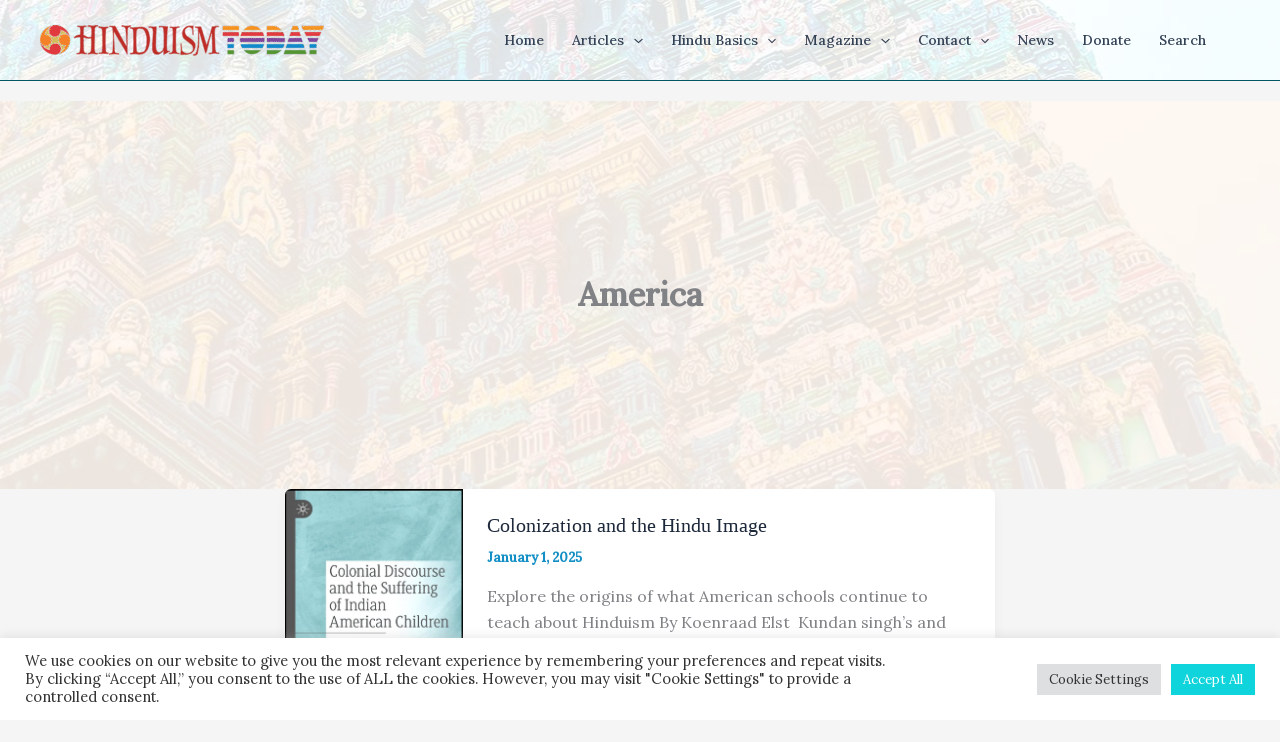

--- FILE ---
content_type: text/html; charset=utf-8
request_url: https://www.google.com/recaptcha/api2/anchor?ar=1&k=6LeswaIpAAAAABYEiA1tXhq49K9Liyqdf36_eu0u&co=aHR0cHM6Ly93d3cuaGluZHVpc210b2RheS5jb206NDQz&hl=en&v=PoyoqOPhxBO7pBk68S4YbpHZ&size=invisible&anchor-ms=20000&execute-ms=30000&cb=5d8arofa1iwo
body_size: 48838
content:
<!DOCTYPE HTML><html dir="ltr" lang="en"><head><meta http-equiv="Content-Type" content="text/html; charset=UTF-8">
<meta http-equiv="X-UA-Compatible" content="IE=edge">
<title>reCAPTCHA</title>
<style type="text/css">
/* cyrillic-ext */
@font-face {
  font-family: 'Roboto';
  font-style: normal;
  font-weight: 400;
  font-stretch: 100%;
  src: url(//fonts.gstatic.com/s/roboto/v48/KFO7CnqEu92Fr1ME7kSn66aGLdTylUAMa3GUBHMdazTgWw.woff2) format('woff2');
  unicode-range: U+0460-052F, U+1C80-1C8A, U+20B4, U+2DE0-2DFF, U+A640-A69F, U+FE2E-FE2F;
}
/* cyrillic */
@font-face {
  font-family: 'Roboto';
  font-style: normal;
  font-weight: 400;
  font-stretch: 100%;
  src: url(//fonts.gstatic.com/s/roboto/v48/KFO7CnqEu92Fr1ME7kSn66aGLdTylUAMa3iUBHMdazTgWw.woff2) format('woff2');
  unicode-range: U+0301, U+0400-045F, U+0490-0491, U+04B0-04B1, U+2116;
}
/* greek-ext */
@font-face {
  font-family: 'Roboto';
  font-style: normal;
  font-weight: 400;
  font-stretch: 100%;
  src: url(//fonts.gstatic.com/s/roboto/v48/KFO7CnqEu92Fr1ME7kSn66aGLdTylUAMa3CUBHMdazTgWw.woff2) format('woff2');
  unicode-range: U+1F00-1FFF;
}
/* greek */
@font-face {
  font-family: 'Roboto';
  font-style: normal;
  font-weight: 400;
  font-stretch: 100%;
  src: url(//fonts.gstatic.com/s/roboto/v48/KFO7CnqEu92Fr1ME7kSn66aGLdTylUAMa3-UBHMdazTgWw.woff2) format('woff2');
  unicode-range: U+0370-0377, U+037A-037F, U+0384-038A, U+038C, U+038E-03A1, U+03A3-03FF;
}
/* math */
@font-face {
  font-family: 'Roboto';
  font-style: normal;
  font-weight: 400;
  font-stretch: 100%;
  src: url(//fonts.gstatic.com/s/roboto/v48/KFO7CnqEu92Fr1ME7kSn66aGLdTylUAMawCUBHMdazTgWw.woff2) format('woff2');
  unicode-range: U+0302-0303, U+0305, U+0307-0308, U+0310, U+0312, U+0315, U+031A, U+0326-0327, U+032C, U+032F-0330, U+0332-0333, U+0338, U+033A, U+0346, U+034D, U+0391-03A1, U+03A3-03A9, U+03B1-03C9, U+03D1, U+03D5-03D6, U+03F0-03F1, U+03F4-03F5, U+2016-2017, U+2034-2038, U+203C, U+2040, U+2043, U+2047, U+2050, U+2057, U+205F, U+2070-2071, U+2074-208E, U+2090-209C, U+20D0-20DC, U+20E1, U+20E5-20EF, U+2100-2112, U+2114-2115, U+2117-2121, U+2123-214F, U+2190, U+2192, U+2194-21AE, U+21B0-21E5, U+21F1-21F2, U+21F4-2211, U+2213-2214, U+2216-22FF, U+2308-230B, U+2310, U+2319, U+231C-2321, U+2336-237A, U+237C, U+2395, U+239B-23B7, U+23D0, U+23DC-23E1, U+2474-2475, U+25AF, U+25B3, U+25B7, U+25BD, U+25C1, U+25CA, U+25CC, U+25FB, U+266D-266F, U+27C0-27FF, U+2900-2AFF, U+2B0E-2B11, U+2B30-2B4C, U+2BFE, U+3030, U+FF5B, U+FF5D, U+1D400-1D7FF, U+1EE00-1EEFF;
}
/* symbols */
@font-face {
  font-family: 'Roboto';
  font-style: normal;
  font-weight: 400;
  font-stretch: 100%;
  src: url(//fonts.gstatic.com/s/roboto/v48/KFO7CnqEu92Fr1ME7kSn66aGLdTylUAMaxKUBHMdazTgWw.woff2) format('woff2');
  unicode-range: U+0001-000C, U+000E-001F, U+007F-009F, U+20DD-20E0, U+20E2-20E4, U+2150-218F, U+2190, U+2192, U+2194-2199, U+21AF, U+21E6-21F0, U+21F3, U+2218-2219, U+2299, U+22C4-22C6, U+2300-243F, U+2440-244A, U+2460-24FF, U+25A0-27BF, U+2800-28FF, U+2921-2922, U+2981, U+29BF, U+29EB, U+2B00-2BFF, U+4DC0-4DFF, U+FFF9-FFFB, U+10140-1018E, U+10190-1019C, U+101A0, U+101D0-101FD, U+102E0-102FB, U+10E60-10E7E, U+1D2C0-1D2D3, U+1D2E0-1D37F, U+1F000-1F0FF, U+1F100-1F1AD, U+1F1E6-1F1FF, U+1F30D-1F30F, U+1F315, U+1F31C, U+1F31E, U+1F320-1F32C, U+1F336, U+1F378, U+1F37D, U+1F382, U+1F393-1F39F, U+1F3A7-1F3A8, U+1F3AC-1F3AF, U+1F3C2, U+1F3C4-1F3C6, U+1F3CA-1F3CE, U+1F3D4-1F3E0, U+1F3ED, U+1F3F1-1F3F3, U+1F3F5-1F3F7, U+1F408, U+1F415, U+1F41F, U+1F426, U+1F43F, U+1F441-1F442, U+1F444, U+1F446-1F449, U+1F44C-1F44E, U+1F453, U+1F46A, U+1F47D, U+1F4A3, U+1F4B0, U+1F4B3, U+1F4B9, U+1F4BB, U+1F4BF, U+1F4C8-1F4CB, U+1F4D6, U+1F4DA, U+1F4DF, U+1F4E3-1F4E6, U+1F4EA-1F4ED, U+1F4F7, U+1F4F9-1F4FB, U+1F4FD-1F4FE, U+1F503, U+1F507-1F50B, U+1F50D, U+1F512-1F513, U+1F53E-1F54A, U+1F54F-1F5FA, U+1F610, U+1F650-1F67F, U+1F687, U+1F68D, U+1F691, U+1F694, U+1F698, U+1F6AD, U+1F6B2, U+1F6B9-1F6BA, U+1F6BC, U+1F6C6-1F6CF, U+1F6D3-1F6D7, U+1F6E0-1F6EA, U+1F6F0-1F6F3, U+1F6F7-1F6FC, U+1F700-1F7FF, U+1F800-1F80B, U+1F810-1F847, U+1F850-1F859, U+1F860-1F887, U+1F890-1F8AD, U+1F8B0-1F8BB, U+1F8C0-1F8C1, U+1F900-1F90B, U+1F93B, U+1F946, U+1F984, U+1F996, U+1F9E9, U+1FA00-1FA6F, U+1FA70-1FA7C, U+1FA80-1FA89, U+1FA8F-1FAC6, U+1FACE-1FADC, U+1FADF-1FAE9, U+1FAF0-1FAF8, U+1FB00-1FBFF;
}
/* vietnamese */
@font-face {
  font-family: 'Roboto';
  font-style: normal;
  font-weight: 400;
  font-stretch: 100%;
  src: url(//fonts.gstatic.com/s/roboto/v48/KFO7CnqEu92Fr1ME7kSn66aGLdTylUAMa3OUBHMdazTgWw.woff2) format('woff2');
  unicode-range: U+0102-0103, U+0110-0111, U+0128-0129, U+0168-0169, U+01A0-01A1, U+01AF-01B0, U+0300-0301, U+0303-0304, U+0308-0309, U+0323, U+0329, U+1EA0-1EF9, U+20AB;
}
/* latin-ext */
@font-face {
  font-family: 'Roboto';
  font-style: normal;
  font-weight: 400;
  font-stretch: 100%;
  src: url(//fonts.gstatic.com/s/roboto/v48/KFO7CnqEu92Fr1ME7kSn66aGLdTylUAMa3KUBHMdazTgWw.woff2) format('woff2');
  unicode-range: U+0100-02BA, U+02BD-02C5, U+02C7-02CC, U+02CE-02D7, U+02DD-02FF, U+0304, U+0308, U+0329, U+1D00-1DBF, U+1E00-1E9F, U+1EF2-1EFF, U+2020, U+20A0-20AB, U+20AD-20C0, U+2113, U+2C60-2C7F, U+A720-A7FF;
}
/* latin */
@font-face {
  font-family: 'Roboto';
  font-style: normal;
  font-weight: 400;
  font-stretch: 100%;
  src: url(//fonts.gstatic.com/s/roboto/v48/KFO7CnqEu92Fr1ME7kSn66aGLdTylUAMa3yUBHMdazQ.woff2) format('woff2');
  unicode-range: U+0000-00FF, U+0131, U+0152-0153, U+02BB-02BC, U+02C6, U+02DA, U+02DC, U+0304, U+0308, U+0329, U+2000-206F, U+20AC, U+2122, U+2191, U+2193, U+2212, U+2215, U+FEFF, U+FFFD;
}
/* cyrillic-ext */
@font-face {
  font-family: 'Roboto';
  font-style: normal;
  font-weight: 500;
  font-stretch: 100%;
  src: url(//fonts.gstatic.com/s/roboto/v48/KFO7CnqEu92Fr1ME7kSn66aGLdTylUAMa3GUBHMdazTgWw.woff2) format('woff2');
  unicode-range: U+0460-052F, U+1C80-1C8A, U+20B4, U+2DE0-2DFF, U+A640-A69F, U+FE2E-FE2F;
}
/* cyrillic */
@font-face {
  font-family: 'Roboto';
  font-style: normal;
  font-weight: 500;
  font-stretch: 100%;
  src: url(//fonts.gstatic.com/s/roboto/v48/KFO7CnqEu92Fr1ME7kSn66aGLdTylUAMa3iUBHMdazTgWw.woff2) format('woff2');
  unicode-range: U+0301, U+0400-045F, U+0490-0491, U+04B0-04B1, U+2116;
}
/* greek-ext */
@font-face {
  font-family: 'Roboto';
  font-style: normal;
  font-weight: 500;
  font-stretch: 100%;
  src: url(//fonts.gstatic.com/s/roboto/v48/KFO7CnqEu92Fr1ME7kSn66aGLdTylUAMa3CUBHMdazTgWw.woff2) format('woff2');
  unicode-range: U+1F00-1FFF;
}
/* greek */
@font-face {
  font-family: 'Roboto';
  font-style: normal;
  font-weight: 500;
  font-stretch: 100%;
  src: url(//fonts.gstatic.com/s/roboto/v48/KFO7CnqEu92Fr1ME7kSn66aGLdTylUAMa3-UBHMdazTgWw.woff2) format('woff2');
  unicode-range: U+0370-0377, U+037A-037F, U+0384-038A, U+038C, U+038E-03A1, U+03A3-03FF;
}
/* math */
@font-face {
  font-family: 'Roboto';
  font-style: normal;
  font-weight: 500;
  font-stretch: 100%;
  src: url(//fonts.gstatic.com/s/roboto/v48/KFO7CnqEu92Fr1ME7kSn66aGLdTylUAMawCUBHMdazTgWw.woff2) format('woff2');
  unicode-range: U+0302-0303, U+0305, U+0307-0308, U+0310, U+0312, U+0315, U+031A, U+0326-0327, U+032C, U+032F-0330, U+0332-0333, U+0338, U+033A, U+0346, U+034D, U+0391-03A1, U+03A3-03A9, U+03B1-03C9, U+03D1, U+03D5-03D6, U+03F0-03F1, U+03F4-03F5, U+2016-2017, U+2034-2038, U+203C, U+2040, U+2043, U+2047, U+2050, U+2057, U+205F, U+2070-2071, U+2074-208E, U+2090-209C, U+20D0-20DC, U+20E1, U+20E5-20EF, U+2100-2112, U+2114-2115, U+2117-2121, U+2123-214F, U+2190, U+2192, U+2194-21AE, U+21B0-21E5, U+21F1-21F2, U+21F4-2211, U+2213-2214, U+2216-22FF, U+2308-230B, U+2310, U+2319, U+231C-2321, U+2336-237A, U+237C, U+2395, U+239B-23B7, U+23D0, U+23DC-23E1, U+2474-2475, U+25AF, U+25B3, U+25B7, U+25BD, U+25C1, U+25CA, U+25CC, U+25FB, U+266D-266F, U+27C0-27FF, U+2900-2AFF, U+2B0E-2B11, U+2B30-2B4C, U+2BFE, U+3030, U+FF5B, U+FF5D, U+1D400-1D7FF, U+1EE00-1EEFF;
}
/* symbols */
@font-face {
  font-family: 'Roboto';
  font-style: normal;
  font-weight: 500;
  font-stretch: 100%;
  src: url(//fonts.gstatic.com/s/roboto/v48/KFO7CnqEu92Fr1ME7kSn66aGLdTylUAMaxKUBHMdazTgWw.woff2) format('woff2');
  unicode-range: U+0001-000C, U+000E-001F, U+007F-009F, U+20DD-20E0, U+20E2-20E4, U+2150-218F, U+2190, U+2192, U+2194-2199, U+21AF, U+21E6-21F0, U+21F3, U+2218-2219, U+2299, U+22C4-22C6, U+2300-243F, U+2440-244A, U+2460-24FF, U+25A0-27BF, U+2800-28FF, U+2921-2922, U+2981, U+29BF, U+29EB, U+2B00-2BFF, U+4DC0-4DFF, U+FFF9-FFFB, U+10140-1018E, U+10190-1019C, U+101A0, U+101D0-101FD, U+102E0-102FB, U+10E60-10E7E, U+1D2C0-1D2D3, U+1D2E0-1D37F, U+1F000-1F0FF, U+1F100-1F1AD, U+1F1E6-1F1FF, U+1F30D-1F30F, U+1F315, U+1F31C, U+1F31E, U+1F320-1F32C, U+1F336, U+1F378, U+1F37D, U+1F382, U+1F393-1F39F, U+1F3A7-1F3A8, U+1F3AC-1F3AF, U+1F3C2, U+1F3C4-1F3C6, U+1F3CA-1F3CE, U+1F3D4-1F3E0, U+1F3ED, U+1F3F1-1F3F3, U+1F3F5-1F3F7, U+1F408, U+1F415, U+1F41F, U+1F426, U+1F43F, U+1F441-1F442, U+1F444, U+1F446-1F449, U+1F44C-1F44E, U+1F453, U+1F46A, U+1F47D, U+1F4A3, U+1F4B0, U+1F4B3, U+1F4B9, U+1F4BB, U+1F4BF, U+1F4C8-1F4CB, U+1F4D6, U+1F4DA, U+1F4DF, U+1F4E3-1F4E6, U+1F4EA-1F4ED, U+1F4F7, U+1F4F9-1F4FB, U+1F4FD-1F4FE, U+1F503, U+1F507-1F50B, U+1F50D, U+1F512-1F513, U+1F53E-1F54A, U+1F54F-1F5FA, U+1F610, U+1F650-1F67F, U+1F687, U+1F68D, U+1F691, U+1F694, U+1F698, U+1F6AD, U+1F6B2, U+1F6B9-1F6BA, U+1F6BC, U+1F6C6-1F6CF, U+1F6D3-1F6D7, U+1F6E0-1F6EA, U+1F6F0-1F6F3, U+1F6F7-1F6FC, U+1F700-1F7FF, U+1F800-1F80B, U+1F810-1F847, U+1F850-1F859, U+1F860-1F887, U+1F890-1F8AD, U+1F8B0-1F8BB, U+1F8C0-1F8C1, U+1F900-1F90B, U+1F93B, U+1F946, U+1F984, U+1F996, U+1F9E9, U+1FA00-1FA6F, U+1FA70-1FA7C, U+1FA80-1FA89, U+1FA8F-1FAC6, U+1FACE-1FADC, U+1FADF-1FAE9, U+1FAF0-1FAF8, U+1FB00-1FBFF;
}
/* vietnamese */
@font-face {
  font-family: 'Roboto';
  font-style: normal;
  font-weight: 500;
  font-stretch: 100%;
  src: url(//fonts.gstatic.com/s/roboto/v48/KFO7CnqEu92Fr1ME7kSn66aGLdTylUAMa3OUBHMdazTgWw.woff2) format('woff2');
  unicode-range: U+0102-0103, U+0110-0111, U+0128-0129, U+0168-0169, U+01A0-01A1, U+01AF-01B0, U+0300-0301, U+0303-0304, U+0308-0309, U+0323, U+0329, U+1EA0-1EF9, U+20AB;
}
/* latin-ext */
@font-face {
  font-family: 'Roboto';
  font-style: normal;
  font-weight: 500;
  font-stretch: 100%;
  src: url(//fonts.gstatic.com/s/roboto/v48/KFO7CnqEu92Fr1ME7kSn66aGLdTylUAMa3KUBHMdazTgWw.woff2) format('woff2');
  unicode-range: U+0100-02BA, U+02BD-02C5, U+02C7-02CC, U+02CE-02D7, U+02DD-02FF, U+0304, U+0308, U+0329, U+1D00-1DBF, U+1E00-1E9F, U+1EF2-1EFF, U+2020, U+20A0-20AB, U+20AD-20C0, U+2113, U+2C60-2C7F, U+A720-A7FF;
}
/* latin */
@font-face {
  font-family: 'Roboto';
  font-style: normal;
  font-weight: 500;
  font-stretch: 100%;
  src: url(//fonts.gstatic.com/s/roboto/v48/KFO7CnqEu92Fr1ME7kSn66aGLdTylUAMa3yUBHMdazQ.woff2) format('woff2');
  unicode-range: U+0000-00FF, U+0131, U+0152-0153, U+02BB-02BC, U+02C6, U+02DA, U+02DC, U+0304, U+0308, U+0329, U+2000-206F, U+20AC, U+2122, U+2191, U+2193, U+2212, U+2215, U+FEFF, U+FFFD;
}
/* cyrillic-ext */
@font-face {
  font-family: 'Roboto';
  font-style: normal;
  font-weight: 900;
  font-stretch: 100%;
  src: url(//fonts.gstatic.com/s/roboto/v48/KFO7CnqEu92Fr1ME7kSn66aGLdTylUAMa3GUBHMdazTgWw.woff2) format('woff2');
  unicode-range: U+0460-052F, U+1C80-1C8A, U+20B4, U+2DE0-2DFF, U+A640-A69F, U+FE2E-FE2F;
}
/* cyrillic */
@font-face {
  font-family: 'Roboto';
  font-style: normal;
  font-weight: 900;
  font-stretch: 100%;
  src: url(//fonts.gstatic.com/s/roboto/v48/KFO7CnqEu92Fr1ME7kSn66aGLdTylUAMa3iUBHMdazTgWw.woff2) format('woff2');
  unicode-range: U+0301, U+0400-045F, U+0490-0491, U+04B0-04B1, U+2116;
}
/* greek-ext */
@font-face {
  font-family: 'Roboto';
  font-style: normal;
  font-weight: 900;
  font-stretch: 100%;
  src: url(//fonts.gstatic.com/s/roboto/v48/KFO7CnqEu92Fr1ME7kSn66aGLdTylUAMa3CUBHMdazTgWw.woff2) format('woff2');
  unicode-range: U+1F00-1FFF;
}
/* greek */
@font-face {
  font-family: 'Roboto';
  font-style: normal;
  font-weight: 900;
  font-stretch: 100%;
  src: url(//fonts.gstatic.com/s/roboto/v48/KFO7CnqEu92Fr1ME7kSn66aGLdTylUAMa3-UBHMdazTgWw.woff2) format('woff2');
  unicode-range: U+0370-0377, U+037A-037F, U+0384-038A, U+038C, U+038E-03A1, U+03A3-03FF;
}
/* math */
@font-face {
  font-family: 'Roboto';
  font-style: normal;
  font-weight: 900;
  font-stretch: 100%;
  src: url(//fonts.gstatic.com/s/roboto/v48/KFO7CnqEu92Fr1ME7kSn66aGLdTylUAMawCUBHMdazTgWw.woff2) format('woff2');
  unicode-range: U+0302-0303, U+0305, U+0307-0308, U+0310, U+0312, U+0315, U+031A, U+0326-0327, U+032C, U+032F-0330, U+0332-0333, U+0338, U+033A, U+0346, U+034D, U+0391-03A1, U+03A3-03A9, U+03B1-03C9, U+03D1, U+03D5-03D6, U+03F0-03F1, U+03F4-03F5, U+2016-2017, U+2034-2038, U+203C, U+2040, U+2043, U+2047, U+2050, U+2057, U+205F, U+2070-2071, U+2074-208E, U+2090-209C, U+20D0-20DC, U+20E1, U+20E5-20EF, U+2100-2112, U+2114-2115, U+2117-2121, U+2123-214F, U+2190, U+2192, U+2194-21AE, U+21B0-21E5, U+21F1-21F2, U+21F4-2211, U+2213-2214, U+2216-22FF, U+2308-230B, U+2310, U+2319, U+231C-2321, U+2336-237A, U+237C, U+2395, U+239B-23B7, U+23D0, U+23DC-23E1, U+2474-2475, U+25AF, U+25B3, U+25B7, U+25BD, U+25C1, U+25CA, U+25CC, U+25FB, U+266D-266F, U+27C0-27FF, U+2900-2AFF, U+2B0E-2B11, U+2B30-2B4C, U+2BFE, U+3030, U+FF5B, U+FF5D, U+1D400-1D7FF, U+1EE00-1EEFF;
}
/* symbols */
@font-face {
  font-family: 'Roboto';
  font-style: normal;
  font-weight: 900;
  font-stretch: 100%;
  src: url(//fonts.gstatic.com/s/roboto/v48/KFO7CnqEu92Fr1ME7kSn66aGLdTylUAMaxKUBHMdazTgWw.woff2) format('woff2');
  unicode-range: U+0001-000C, U+000E-001F, U+007F-009F, U+20DD-20E0, U+20E2-20E4, U+2150-218F, U+2190, U+2192, U+2194-2199, U+21AF, U+21E6-21F0, U+21F3, U+2218-2219, U+2299, U+22C4-22C6, U+2300-243F, U+2440-244A, U+2460-24FF, U+25A0-27BF, U+2800-28FF, U+2921-2922, U+2981, U+29BF, U+29EB, U+2B00-2BFF, U+4DC0-4DFF, U+FFF9-FFFB, U+10140-1018E, U+10190-1019C, U+101A0, U+101D0-101FD, U+102E0-102FB, U+10E60-10E7E, U+1D2C0-1D2D3, U+1D2E0-1D37F, U+1F000-1F0FF, U+1F100-1F1AD, U+1F1E6-1F1FF, U+1F30D-1F30F, U+1F315, U+1F31C, U+1F31E, U+1F320-1F32C, U+1F336, U+1F378, U+1F37D, U+1F382, U+1F393-1F39F, U+1F3A7-1F3A8, U+1F3AC-1F3AF, U+1F3C2, U+1F3C4-1F3C6, U+1F3CA-1F3CE, U+1F3D4-1F3E0, U+1F3ED, U+1F3F1-1F3F3, U+1F3F5-1F3F7, U+1F408, U+1F415, U+1F41F, U+1F426, U+1F43F, U+1F441-1F442, U+1F444, U+1F446-1F449, U+1F44C-1F44E, U+1F453, U+1F46A, U+1F47D, U+1F4A3, U+1F4B0, U+1F4B3, U+1F4B9, U+1F4BB, U+1F4BF, U+1F4C8-1F4CB, U+1F4D6, U+1F4DA, U+1F4DF, U+1F4E3-1F4E6, U+1F4EA-1F4ED, U+1F4F7, U+1F4F9-1F4FB, U+1F4FD-1F4FE, U+1F503, U+1F507-1F50B, U+1F50D, U+1F512-1F513, U+1F53E-1F54A, U+1F54F-1F5FA, U+1F610, U+1F650-1F67F, U+1F687, U+1F68D, U+1F691, U+1F694, U+1F698, U+1F6AD, U+1F6B2, U+1F6B9-1F6BA, U+1F6BC, U+1F6C6-1F6CF, U+1F6D3-1F6D7, U+1F6E0-1F6EA, U+1F6F0-1F6F3, U+1F6F7-1F6FC, U+1F700-1F7FF, U+1F800-1F80B, U+1F810-1F847, U+1F850-1F859, U+1F860-1F887, U+1F890-1F8AD, U+1F8B0-1F8BB, U+1F8C0-1F8C1, U+1F900-1F90B, U+1F93B, U+1F946, U+1F984, U+1F996, U+1F9E9, U+1FA00-1FA6F, U+1FA70-1FA7C, U+1FA80-1FA89, U+1FA8F-1FAC6, U+1FACE-1FADC, U+1FADF-1FAE9, U+1FAF0-1FAF8, U+1FB00-1FBFF;
}
/* vietnamese */
@font-face {
  font-family: 'Roboto';
  font-style: normal;
  font-weight: 900;
  font-stretch: 100%;
  src: url(//fonts.gstatic.com/s/roboto/v48/KFO7CnqEu92Fr1ME7kSn66aGLdTylUAMa3OUBHMdazTgWw.woff2) format('woff2');
  unicode-range: U+0102-0103, U+0110-0111, U+0128-0129, U+0168-0169, U+01A0-01A1, U+01AF-01B0, U+0300-0301, U+0303-0304, U+0308-0309, U+0323, U+0329, U+1EA0-1EF9, U+20AB;
}
/* latin-ext */
@font-face {
  font-family: 'Roboto';
  font-style: normal;
  font-weight: 900;
  font-stretch: 100%;
  src: url(//fonts.gstatic.com/s/roboto/v48/KFO7CnqEu92Fr1ME7kSn66aGLdTylUAMa3KUBHMdazTgWw.woff2) format('woff2');
  unicode-range: U+0100-02BA, U+02BD-02C5, U+02C7-02CC, U+02CE-02D7, U+02DD-02FF, U+0304, U+0308, U+0329, U+1D00-1DBF, U+1E00-1E9F, U+1EF2-1EFF, U+2020, U+20A0-20AB, U+20AD-20C0, U+2113, U+2C60-2C7F, U+A720-A7FF;
}
/* latin */
@font-face {
  font-family: 'Roboto';
  font-style: normal;
  font-weight: 900;
  font-stretch: 100%;
  src: url(//fonts.gstatic.com/s/roboto/v48/KFO7CnqEu92Fr1ME7kSn66aGLdTylUAMa3yUBHMdazQ.woff2) format('woff2');
  unicode-range: U+0000-00FF, U+0131, U+0152-0153, U+02BB-02BC, U+02C6, U+02DA, U+02DC, U+0304, U+0308, U+0329, U+2000-206F, U+20AC, U+2122, U+2191, U+2193, U+2212, U+2215, U+FEFF, U+FFFD;
}

</style>
<link rel="stylesheet" type="text/css" href="https://www.gstatic.com/recaptcha/releases/PoyoqOPhxBO7pBk68S4YbpHZ/styles__ltr.css">
<script nonce="czDXKNdZ3sXWggljF7UNHg" type="text/javascript">window['__recaptcha_api'] = 'https://www.google.com/recaptcha/api2/';</script>
<script type="text/javascript" src="https://www.gstatic.com/recaptcha/releases/PoyoqOPhxBO7pBk68S4YbpHZ/recaptcha__en.js" nonce="czDXKNdZ3sXWggljF7UNHg">
      
    </script></head>
<body><div id="rc-anchor-alert" class="rc-anchor-alert"></div>
<input type="hidden" id="recaptcha-token" value="[base64]">
<script type="text/javascript" nonce="czDXKNdZ3sXWggljF7UNHg">
      recaptcha.anchor.Main.init("[\x22ainput\x22,[\x22bgdata\x22,\x22\x22,\[base64]/[base64]/[base64]/KE4oMTI0LHYsdi5HKSxMWihsLHYpKTpOKDEyNCx2LGwpLFYpLHYpLFQpKSxGKDE3MSx2KX0scjc9ZnVuY3Rpb24obCl7cmV0dXJuIGx9LEM9ZnVuY3Rpb24obCxWLHYpe04odixsLFYpLFZbYWtdPTI3OTZ9LG49ZnVuY3Rpb24obCxWKXtWLlg9KChWLlg/[base64]/[base64]/[base64]/[base64]/[base64]/[base64]/[base64]/[base64]/[base64]/[base64]/[base64]\\u003d\x22,\[base64]\x22,\[base64]/CocOpwpDCjQ1zTMKhwqjCmCTCgxIRw6FkwrHDtsOIEStnw7oZwqLDjcOWw4FEA37Dk8ONPcOnNcKdPHQEQxIABsOPw4sZFAPCsMKEXcKLRMKMwqbCisO3wpBtP8KhMcKEM192a8KpfsKaBsKsw6MXD8O1wonDtMOlcH/DoUHDosKEPsKFwoIRw6jDiMOyw5nCs8KqBVvDnsO4DUrDisK2w5DCssKKXWLCnsKHb8Ktwow9wrrCkcKHZQXCqEpSesKXwrPCmhzCt29zdXLDkMO4W3HCsnrClcOnLxMiGGvDgQLCmcKYfQjDuWzDqcOuWMORw44Kw7jDoMO4wpFww4/DvxFNwprCvAzCpD7Dg8OKw48/cjTCucK8w5vCnxvDl8KhFcOTwp0WPMOIFEXCosKEwpjDmFzDk0lkwoFvKGciZkANwpsUwq7Co31aEcKTw4p0VcK8w7HChsOEwrrDrQxFwrY0w6MDw4tyRAvDmTUeEcK8wozDiDXDiwVtKGPCvcO3GcOQw5vDjUbCrmlCw70pwr/CmjjDth3Ck8OmKsOgwpoQGlrCncOPPcKZYsKuX8OCXMOWO8Kjw63Ck3Now4NfVFUrwrJRwoISF2E6CsKpPcO2w5zDpsKYMlrCiwxXcBnDiAjCvmfCmsKabMKmfVnDkzNDccKVwp/DvcKBw7I5bkVtwqo2ZyrCpUJ3wp95w6NgwqjClVHDmMOfwqTDr0PDr1FUwpbDhsKDe8OwGFvDgcKbw6g0wp3CuWA1U8KQEcKJwoECw74AwpMvD8KdYCcfwq/DmcKkw6TCoF/DrMK2woMew4gyQnMawq4zOnVKXsK1woHDlCfCqsOoDMOJwpJnwqTDvwxawrvDrMKkwoJIGsOGXcKjwoJtw5DDgcKVB8K8IisQw5AnwpnCmcO1MMOnwrPCmcKuwqjChRYIN8KYw5gSSB53wq/CginDpjLCosKTSEjCgiTCjcKvMzdOcSU7YMKOw5JVwqV0MSfDoWZIw7HClipqwr7CpjnDosOdZwx6wpQKfH04w5xgYcKhbsKXw4FCEsOEER7Cr15tMgHDh8OxNcKsXHYBUAjDk8O7K0jClnzCkXXDk0w9wrbDr8OvZMO8w6/Dn8Oxw6fDlEo+w5fCkxLDoCDCuCljw5Quw4jDvMOTwr/Dj8ObbMKsw4DDg8Opwo3Dm0J2UC3Cq8KPQcOxwp9ycEJ5w71qI1TDrsONwq7CgcO5H2HCswfDtG/CnsOMwo4rFwTDtMOww5gCw7XDnEYLAMKBw484ByfDokRQwr/ChcONEcKdSMKUw59BbMOOwrvDtsOMw4peWsOAw6XDtz5KesKcwrDCjljCscK1VDldYcO3McKWw61ZPMKUwopwV1EHw7UQwpk+w5vCpS7DisK1DmgewokVw5oQwoUCw5RjFMKBZ8KDc8O4wqAuw6QJwrDDtVhlwpRNw4/CnQnCuRIbfwRmw6pZCcORwqbDqsOhwrTDi8KSw5AUwoFBw6d2w6oXw6jCiX/[base64]/[base64]/Dmy/[base64]/wpJcVsKfccOaHGx7bcOEHw7DqV/CgxUGMgB/VcOkw4HCh2JAw50MBWMrwqVUQk/CjhrCscO2RmdLQMOAC8OpwpMcwoPCncKWVkVLw6DCvn5ewo0nJsOzSz4VQDMJW8KFw67DncOUwqTCmsOIw5hzwqJwcjnDgcKbRmvCnxxQwpddX8K7wqbCn8OUw5TDpsOiw64HwrE5w5vDrcK3CcK4wrbDm1xASkbCvcOsw6Faw6wQwo8wwr/[base64]/wpXCkmE7LT/DgcKrw5vDqh7Cp8Kfw5rCqTJ8w6R/ecOwMgl7VsOmXcKhw4TDpzHCkGoLEWjCl8KOEkVjd1Q/w5bCncOQTcOGw4IXwpw7IkkkdsKsGcK+w7fCoMKEMMOXwoAcwq/[base64]/Dk2zDm8O/w6/CoMORw6vDl8KrUsOhwp4hXF8yG1bDrcKkB8OGwrgvw50Aw7jCgcKbw6VJwozDv8K3bsOrw59pw6EdFMO7DUPCo0/DgiJ5wrXCvMOkGQPCmgoPP23ChsKMb8O7wpl8w4PDs8OwdHFcfsOMEk9EcMOObV3DlyRUw6HCozNswpDDiizCkT8WwrIEw7bDsMOkwrPDiSgoKcOmZ8K5UyRjZDPDpirCqsO3woXCpgJlw4/[base64]/DvlbChMKhw6bCsmsmRW/Cs8Ovw6d4wplaKMKedWDCrMKfwozDgFkVJlXCgMO5wrRRTVjCicOKw7lBw6rDhsOhfHZZYcK5woNtwpbCkMOiIsKVwqLDosK2w49ZRU5owp/DjTfChcKewp/CusKlK8OYwp3CsC5Ew7PCrGI8wpLCkm8nwpYCwoLDgWw2wqkxwpLCpcOrQBXDpmvCqCnCniMZwqbDlEfDqx3Dq0XDp8K8w4rCv3g4cMOLwojDvQhUw7TDsD/CoT/Dn8OuYsKjTyrCkMKJw43DjWfCsTMnwpxbwp7Dh8KoFMKvAsOVMcOvw6xdwrVFwpo/wrQew6rDknPDscKJwqzDtMKBw6bDncOXwoxMeS3Dunwsw4AuDsKFw69ve8OTWhFuwr8bwqR8wonDk1vDsVPDplnDumkcVgNxF8KFfhLCvcO6wqpjC8OSAsOUw6nClWTChsOQYcOQw4QPwrolBhcsw6RnwokLE8OZZcK5VmtpwqrCp8OXw4rCvsOZEsO7w7/DusO1XcKwPFfDogvCuAvDp0jDvcOmw6LDpsOpw5LCnwAfJX8zT8Ohw7TCjA98wrNiXSrDgT3Dp8Ocwq3DkBzDiWnCisKIw7/DhcKww5DDkQcvUcO6QMKlPzXDi17DuD/[base64]/DkHHDinXDq0wmw7tpSsOnNFPDmMKzw4hmQMKDOhnCoik+w57DscOcb8KSwplyJsOrwr9RWMOkw614IcOeOsOBRh50woDDjA7DtsOCCMKPwq7DpsOYwrxsw5/Cm0nCnMOyw6TCv0PDnsKCwq9ww6DDoktXw4RQP3jDm8K+wp/Cu2k8c8OhTMKPERZ2D1LDjMK9w4DCkMKywr9zwqTChsOnCgJrwqTCt0HCk8KIwrMmEsO9woLDscKLCznDp8KYU07CqhMcwo3Duwgvw4dpwrQiw40Dw5DDjcOtNsKswq1wdBEacMOYw4NkwqM7Vx5vOiLDgg/[base64]/DtxAwwptibRnCj2cZw6BjPiZ8BQXDoCtFFkhhwpJVw6dnw5LCkMObw5HDkmPDph1lw6rCi0ZvVhDCu8KLbz4xw6p7XCDCl8OVwqXCs23DtcK6wox/[base64]/H8OnwpXCpHbCmMKOYsOyKxvDn3oXw5TCgF3Dq0IGwq99DC1pdSR8w7NkTBl+w4HDqS1oYsOoe8K3VhpzLUHDo8Ovw7gQwqzDo2RDwpLCpAAoD8OKZcKWUnzCjn7Dh8KpF8Kvwp3Dg8O2EcK/Z8K5MgYyw4hawoDCpRxydsO4wpYSwozDg8KcF3HDiMOywrBZASrChT19wqjDmHXDusKkPcOnW8OqXsOnWRPDsV0dPMKJdsOjwp/Cnm9ZA8Kewrh0SF/CpsO9w5nCgMO4DmQ0wp3Cj1/Dpz4+w4gwwotMwrfCgDYVw4EAwo90w7vChsOVw4t5CABSA3AgI1LCpCLCnsOBwq0hw7AWD8KCwrlnRzJ6w4cBw7TDscKlwpQ5HkbCuMKVLsOFaMO/wrrCqMOrB2PDhSM3GMK8YcKDwqrCmWRqDgk9EcOrdMK6CcKswoB0w6nCvsKsKmbCsMKVwodDwrxEw6zCrG4Uw7sTSxsuwpjCtlIzB0kEw6fDu3gmZUXDk8KpUT/DjMOSw5M0w79NI8OIdDAaUMOIBwR2w4Umw6A0w4XDisOtwr4iNyFew7V+McO4wq7Ckn5CZRpJw7EjB2nCvcKfwotZwo9fwo/DvcOuwqMwwpUewoXDqMKZw5rCgkjDvsO6KCRvJ1E0w5VVwr5DAMOvw4LDpgYKEhDChcKQw6dvw683M8K8wrhlIkvDgBtbwqNwwpbDgyfChT5zw5zCvEfClS/[base64]/CgsORwoMwU8Onw4XCu8KnXl5tZ8KSw6AawqIJdMOmw7Isw7YrUcOmw6gvwqprLcOrwqA7w53DnSLDmQPCvsKlw44Wwr/DnQjDskhsbcKXw6liwqnDscKxwpzCpU/DicKDw4N/QQnCscOsw5bCrlXDn8KqwrPDqR/DnsKfW8OyZnVoF0DDtCXCv8KHK8KKB8KQbGFUUgJiw4lDw7DChcKSbMOLScKgwrtaTx0owpBME2LDuxMCN0PCsDjDksKvwr7DpcOmw5NUK0rCjsK3w6/Dq34KwqknU8K9w7nDiQDCmyBUZsOfw7k5J38kHsOWAsKVHWzDgwzCmTgDw5rCmzpQwo/[base64]/[base64]/[base64]/w4bDkCnDujkNDcKAwozDoMKcw57CvMOKw5jDgMKiwoLCqcKEw4Bpw6JNBsKTTsKMw48aw7vCkBsKMm0fdsOfKWYresKzNH3DiShfC1MWw5/DhcOQw4fCsMK/c8K1V8KqQFNHw6BTwrbCv3IyP8KFSUbDsHTCjMKMD1bCoMOOCMO/eh1hF8O2PcO9E1TDtiVrwpgJwqwOGMOpw7fCr8K1wrrCi8O3wo4Zwqtsw7XCqUDCtcKYwpDCkCbDp8KzwpQJeMO1KjHCj8O0EcKwb8OWworClhjCkcKXc8K6C0Arw4TDkcK+w7ccUMKAw5rDphjCjcKOFcK/w7ZKwqzCksOkwqrCvxU8w5V7w47Dm8OkZ8Kww5bChsO9a8OxE1Faw4hgw49pw7vDhmfCjcOwNW4ewrPDocO5ZCA/wpPCr8OLw5t5woTCnMO3wp/DhUl/KE/CtgVTwr/DosKtRBLCkMORSMOvE8O5wrDDoz1Cwp7CpGEzOW7DhcOMV25AZQkDw5Nfw4FWCcKJcMKhdiQHKxTDncKgQzwzwqEOw7VqPMOTehkywrHDiwxIw7nCmUVbwq3ChMKUcQAHQjQvPT5Gw5/CtcOPw6Vjw7bDqRXCnMKcAMKxEH/DqcKNe8KWw4bCph7CqMOUQ8KTR2/Cvg7DtcO4LGnCtB7Ds8Kxd8OjLXI/MAV5Nl3Dk8KVw5Vxw7ZeEF44w7/Cp8KowpXDtcOrw6vDkXMNCcORYF3DnxMYw7zCkcOeSsO6wrnDoy3DrsKPwqp+MsK7wq3Cs8OGZiVMNcKLw6fCj2ctS3lBwo7DosKTw4cWWD/Cn8Kew6TDgcKYwoTDmRQOw5c7w6nDmTrCr8OuOVQWIjA+wrhmRcKZwoh/ck7CsMOPw4PDoA0+F8Kre8KJwqQIwrtaPcOOSkjDlg1MZMOww7cDwqNCWSA7wr9KMg/Cjm3ChMKaw4doOsKfWH/[base64]/[base64]/Dj8O+wo0pw5AgAiQrw59hFV1YbcKTw7lpw6Mnw4FjworDrMK5w57DiRjDniHDr8KQZUB1ZV3CmcOXwoHCmU7DvSV/Wi/DncOXbcOvw4pMYcKBw7nDgMK/McOxVMOIwrMlwplawqRJwoPCiRbCkH4+E8KWw6dAw5ovBmxEwowOwqPDgsKKw43DkRx/asKFwprChHdNw4nDn8OzCMKMRGfCnnLDigfCmMOWVkHDvMKvcMOhwpsYWwAjNz/DocOHGSvDrnsQGhlmJmrCg2fDn8KFPMO5e8K+WUfCoRTCrDPCsXB7wqxwd8OEHsKIwoLDlA1JUGrDvMOzBjdAwrV2wqQDw6UnTywuwpAkMVfDoibCrEYJwpvCucKWwqxZw5TDhMOBTkgfasKZS8OewqBNT8Omw6lbBWJlw6/Chi8ZRcOYXcOnZsOjwoAAU8Khw43CqQknNz4yc8OVBcKRw78CFWvDqkk8B8ObwrzDhH/DiSFjwqPDux/CtcK3w6/CmSA/[base64]/wpfDj0dBOxbCosOFZsOhbSFXW8KoH8OkFl0Vw50RPRjCkhvDmXjCq8KiG8O/IsKbw4hmXUR1w40EIsO+fiUefwjChcOmw5AhMmR3wr0cwqXCmDPCtcOOwoPDoBQcLBY8CXoVw4w1w61Vw5gfQcOQXcOTU8KxRmMjMiHDr1MafMOadRw2wo3CsgpwwrfClEnCtmzDtMKSwqPCj8OIO8OIE8KNH13Dl1jCs8OLw5XDk8KbGQnCvMO8UcKYwr/[base64]/Cg1B8Jy7DicOhZxtPesKdw6JlEG/CnMOKwr3CrD5Aw6o8enQBw4EZw6TCrcKfwpQ9wonCgMOawpdvwpUZw5FBK1rDrRRgYxRmw5BlfFB2RsKXwpXDphJVM2kkwqjDgsOcGgEoRFAUwrfDnsKww7vCqMOawrYPw73DjMKZwrRWYcOZw4zDr8KdwrTCpEtnw5rCuMKobsO9H8OEw5/Cv8O5TcOrVBQoWzLDgRwow6AOwpbDmRfDjG3Cr8OIw7TDuS/Do8OwcgLDuDNowqkHE8OtKlbDhHTCsmljBMOnThrCkgoqw6zClQYIw73CkgjCu3dkwoN5WgM/wpM0wpp7WgzCqnFrXcOkw5QGwp/DosOzBMOePcKcw53Di8OFXV1Nw6XDjMO1w7ttw4rCj0TCgcOpw6dpwpFFwo3DncObw6s+fRzCp3kcwqIZw4DDmsOawrsfDnRKwoJSw7LDpCvCkcOiw7J4wp91woI2UsOQwq/CtHFswp0mA2MVw43DkVjCsjgpw60lwojCjVPCtQDDq8OSw7EECcONw6zCrzQpIsKBw7sNw7twSsKnVMKkw6JOajEswr00wpAoJzc4w7s/w4lZwpQNw4cXJgIBWQFcw48nKBNnJMOTeW3Dm3h8HF1tw71BJ8KfBV3DolvDul5QWlPDn8KCwoR/YDLCuU3DjmPDqsOEIMOFe8KpwoI8JsKAesKRw5Y8wqXCiC5bwqkPP8O3woHDk8OyAcO0Z8OHXBHCuMK7H8Ozw69Dw65cJUckdsKowq/CiWLCpUTCiRXDmsKjwpovwrVswrrDtGcuEAMJw5ZhLz7DtjtDVVzDlkrCn3JLWjxQJQzCosOkHcKaU8O2w4DCsGHDosKYBMOdw5VFYsOZHlDCssO+Bmt5EMOeDE7Dv8OYdhTCssKRw63DoMOGB8KiEsKFW197OGzDl8KyGCTCi8KDw73CosONXGTCjyAIEcKJHx/CscO3w6BzJMOVw4g/UMKJA8Kiw63CpMK/wqjCj8OGw4VXM8KcwoUUEAAxwrLCkcOfADJCSTFxwocvwrltO8KqcsK5w7dfK8KDwqERw4t6w4zCml4cwr9Iw6IPIVg+woDCi2ZjZMO+wq1Uw6UYw795NMOBwonDh8Oyw7xpXcK2NV3DrnTDj8O9wqzCtQzCrknClMKvwrXCuzvDhCrDqgTDpsK7wp/DiMOhCMKUw5EZEcOYesKwJsOsCMKAw6Axwrkvw4jDgMKWw5pHNcK2w6rDlCNrbcKlw6V8wocFw7ZJw5dSZcKjBsOvB8OZFz8naT5deT/DqTXDs8KYIMOvwoZ+SCIcD8OYwr7DvhvDlXpBB8Kqw5HCkcOcw5TDmcOBJMKmw7HCqTjCpsOIw6zDoSwhFcOCwpZCwoIkwotjwpA/[base64]/w6kcw7rCrRPCvMOzEmDClsOYc8K9DkPDq03DtWtFwo1Gw5V7wpPCuUDDsMKLQj7ClsOkBR3DoSbCjnMKw6bCmDE9woE0w4/DhmgAwqMMScKDP8KKwqLDsjURw7PCn8OmU8O7wp5qw484woPDuSoNJ0jDpEfCmMKWw4vCqnTDkW0YSQAYEsKuwqRJwoPDvsKXwpDDv1nCoxYLwpM6QMK3wr3Dm8Kxw6vDsx0ew4cELMKMwq/DhMOXUCdiwrxzLMKxcMKRw697fBjDuR0Yw63CrMObdmUoLXLCg8KzVsOZwpHDsMOkCcKTw6l3F8OUXGvCqFLDqcOIE8K3woDDn8KAwrAxHwIvwrsKLz/[base64]/w4VLaEXDq0bCnTEBwqDDj8KWwplWU8Klw7nDjQTDmgXCjiFbPsOvw5vCqxnCn8OLLsKlIcKdw5ElwoEQB0pnHmvCsMOFLjnDocOywqrCgsK0GEd4FMKkw59fw5XCi3pAOR5jwp9pw4smGzxLasOGwqRzGk/DkXXDrjU4wqvDsMOUw7sbw5jDlxRuw67CoMK4eMOeIXsdcE0zw5rDmT7DsFA6eD7DvcK0ScK1w7QOw5xFG8K6wr/DlwzDqzR7w4NwU8OYfMKfw7zCll5qwot/PSzDpsKuw6jDuWfDrcO1wohtw64ON3TCjmELN1PDlFnDqsKKGcO7L8KGwoDCjcOywp1qEMOnwoVqTWHDisKDaSbCjDERLW3DhMO0wpXDrMOPwpN+woXCvMKhw5FCw6JMw64Hw5fCkAljw54fwpEkw4sbX8KTd8Kya8K/[base64]/wobChMO7f1bCgV/CiQTCjMOjw6Bow4plI8O9w7XDtcOywqslwo5JAMOFMHU4wqkrVBzDpsOPFsOLw7HClFgkNyrDswHDh8K6w5/CgsOJwoPCpi0kwoPDv0DCjcK3w6g4wqzDsgdgTMOcCcK6w4rCvMO6Hg7Ct0lzw6HCk8OxwoQFw6/Dt3HDtMKOUR8VMTxeeCoMZMK2w4vCkGlXa8Kjw7oxH8KDYGPCh8O9wq3DkcOmwolAOlwqHHU/[base64]/w5HDpcKpVwHCox14DHXDhMKwwrzDplDDnsO/[base64]/w6scd33DhMOlw4TDoC7DnsOtf8O5w50wOyNZFjDDjDF+wqDDo8O8KRLDksKFMCRWPcOiw7/DisOmw5PCvxLCo8OuJ1PDgsKAw54PwofCpj/[base64]/ChlNxdsOaw5lXBWEQd2fDoTMmLsKDwr96wrk5PH3ChDrDp3Q4wplQwojDoMODwoTDucOZIDpbwq0/esKGTgcLLSXCg2RnQBBPw5Ydf0BpdgpnRXZ3AC05w58dWlvCg8K9Z8OMwoPCrFPCp8KjQMO+Qislw4zDtcKzHxMXwr1tccK1wrfDnD7DlsKPKC/CmcKYwqPDp8OTwoRjwpHClsOODl5VwpvDiGzCgjvDv2UXbmcbahBpwqLCj8OEw7tNw5DCvMOkT2fDhMOMGzfCmkDCmi/Dgzh0w40rw7XClDZsw5vDvTQYZGTCrnBLXmXDlUJ8w4LCvMKUGMOpw4zDqMOmHMOif8OSw6x7wpB9wpbCjmPCtCUqw5XCi1JVw6vCuSDDvcK1HcO5fSpmG8OoehojwoDCpcOSw7B4Q8OoenXCiXnDvm3CnsK3OylVf8Ofw6fClQ/CkMO7wq3CiWVnDT3CtMKiwrDCnsO1wqnCtk1ZwonDkcOpwohNw6EvwpoLAHQew7/Dj8KCISjCtcOadijDj0jDosOyIkJHwoYYwphvw4p7w7PDsRwRw5AiFMOxw4gWw6XDkUNefsOUwqDDj8OyIsOJUC5sMVwWf3/[base64]/[base64]/f8KvAcKnQWzCii7DrMOuE8KQJCHCo1DDkcK3GcOZw4BRU8KgYsKdw5fClsOVwrwzXcOswonDowfCnMOFwqvDvcOtOUYdaB7DmW7DgTArI8KlBAHDjMKBw7QNHlcDw53CjMKqYnDCmEFbw6fCuktcMMKcUsObw4Jgw5dOdiQ/wqXCghfCrsK1BjMKXF8iJXnDrsOFfzjCnx3CoFgwYsOWw5TCiMOsNwQ4wrsRwq/CiRs+f2LCrxcaw55GwrJhbUw8NsOpwpjCqcKNw4F+w7nDqMOSOyLCvcK8wodIwoPCszbCrMOpIzLCm8KZw7xWw7U8wpXCrcKdwoQXw4rCiUbDqsOHwplqOjbCi8KeJU7DuUctRB/CrsOSDcKHRcOkw7R6GcKAw612XVp7DgTClCowNhdcw4F8U3QQXAofEGI9w5Qzw79Rwr8xwq7CnmsWw5Urw7ZwQ8Otw68sJMKiG8OYw7p2w6tTRVRowqZtCMKvw4p7w6LDh3Vlwr5PR8KsWShHwoHDr8OrUsODwrlWFB0jOcKYKnfDvTh/[base64]/DiGbCk8Kfw77DvmhHwpUJwrN7w6PDhAPCqcKFHTYowo4Bwr7DicK6w7DClsO6wppswrfDgMKhwpfDlsK1wpfDlkLCrGJzeC01wovCgMO1w6MYE38afUXDsnw7ZsKpwp0EwofDrMKew7DCusO3w6Q4w5cHP8O1wpU7w7BFIcOZwonChGDCjsOPw5/DscKFOsKPfMKVwrtjJ8OhcMOifV7ChcKew4XDrGvCsMK9wqs5wqLCu8KzwqjCk29Swo/[base64]/wqrCusK+a8KuOjYNAC7Co8OwacKdSXpJw7vCty81PsOVLlZtwr/[base64]/wprCmWTDhnwpNsK+MkrCoU5cwqx2URvDvCfCmAjCl23DlsORwqvCn8Opwo/Clw/DkHDDjMO8wqlGJMKpw5w3w5rCskZIwqR6BzjDsnjDtsKOwqsJDmjDqgnDg8KcaWjDuU04A0AhwpUsVsKFw4vCjMOBTsKgLxx0YSo/wrkKw5rCvsOlKnJyWMKMw4ASw6wAHmsMDlbDscKTFTwRcSXDj8Oqw4fDu1LCqMOiJShFGFDDnsO7NhDDrsOdw6bDqSvDjgQveMKNw6h7w4/DpDl5wonDiUpNNMOlw5Jfw4tsw4VGOsK9R8KBAsORRcK7wpkEwqAmw7YPQ8OZZMOtCsOTw6rDisKzwrvDnEBKw4XDlmM0RcOECMKde8KgfcOHLzpZdcOBwpHDj8OOwrXCscK5ZWhqVsKKGVN7wr/CvMKNwqHCgMKsK8O6OiVQZCYsfWVjS8OuEMKWw4PCusKswqguw7rCnMOhwp9ROsOPcMOnYMOOwpIKw43Cj8K0wrDCtsK/[base64]/[base64]/[base64]/ccKCw40Cw601aCUrJMO7w5PDmz0jB8Kdw7bCl8Obwo3DvA0Kw6zCk2hFwo00w7x8wqnDucOPwohwcsOrAw9OWhrDhDlvwolyHnNSwpvCjMKLw5jCnEcYw53ChMOSFQTDgMOgw7TDpMOgworCvHfDv8OJR8OjC8KwwpfCqMK/w63CqsKOw5fCksK3wpNLJCUawpLDsGjCnjsNS8KmfMKhwrbCvMOqw64KwrrCs8KCw7UFYW9nOS5ewp1ew4fDhMOtbsKEEyPCu8KKwr/DuMOtOcODc8OrNsKLSsKISAvDlgbChBHDvm7CksKdGxTDj1zDu8Kbw4gxwqjCjFR2woLDicObQMKvTAIVbE50w41bb8OewpfCl2EHHMKowqcjw5gOOF7CrFdvW2M9HhvCjFETYDPDiy3CgGlsw5/[base64]/DoAlyBcOoacOWw6XCm0HCqsOJw4/DuwXDtirDowXCs8KJw5szw5EcXhkiDMK9w5TCgSPCq8KPw5jCpRR4J2dlERLDgEV7w6LDkA89wrhuNAfDm8Otwr/CgMOQbnvCvBbChsKgOMOJEGkCwqXDrsOuwqLCs0wxBcOECcOQwoLCqnPCqiTDoErChCTDiQxUEsO/GVpnHyo6wpR6V8O5w4UAGsKPQxQidELDigbCksOhKR/CjFcvF8KGdjLDs8OodkrCsMOYEsOYNiZ9w7HDisK4ajfCl8O0aGDCjm4TwqZmwqtFwpsCwoINwpEAZnLDpHTDpcONJTQVPRXCh8KKwqo6F2TCrsO5RC/CqHPDtcKxNcK3Z8O2W8OPw5NVw7jCoCLCr0/DsBgSwqnCoMK2VypUw7FIPsOTF8OEw5FxP8OIZHJxZDBbw5YTSBzCiQvDo8OuVmjDjcOHwrLDvsOYAR0AwonCqMO0w67DqkHCrgNTaGtrfcKsF8KhP8OFTcKywp8Zwq3CkMOuCcK7Wh7DnRkowpwRWMKawqzDvcKZwo8BwpF1AWvCq1DDnibDhU/CtQBDwqYoA30fYXwiw74OWsKAwrrDu0PCp8OYJUjDoCbCiSPCnFpWQ00USjMzw4R7FsKiWcO6w4BHWnDCqcOLw5XClRrCqsOwcgQLJy3DpMKfwrY/[base64]/UMKUMCPChXXCo8OMwp4WKG00wox7w41/CsO7EcOpw7ApUnN6eRvCosOXTsOgJcKvMMOcw5Ihw6clwojCj8K9w5ArIXLCn8KAwowyeEnCuMKcw5TCrcOdw5RJwoMSVHbDrSfCkxvCssKEw7PCvCNafsKywqjCvH5MNGrClABvw75gEMK7dGd9UCnDoVhLw61DwrHDplXDqwBXwppFIVrCtCzCpMOjw61rc3/CkcKUwq/Cm8Kkw7UBYcOtdj7Dl8OTKh9mw6E2QBhtXcOxD8KLA0fDvxwCdXbCn3JMwpJ2OG/DmMO7d8OdwrLDgGPClcOuw4fCp8KQOxsQwqHCncKpwoc7wr1wAMK8GMOwXMKgw493worCvxPCqsOqLhTCsnDCicKpY0XDg8OtXsOowozCp8OqwoItwqBUPW/DucO7IQIewo/CsjfCvkHDm0owCzQIwp7DkGwRN0rDlU7DqMOkfiB8w7FzDAslL8KaXcO5JQPCuWLDq8OGw4cJwr13bXV1w6A8w4LCuC7Csn4/GsO7IHMVw4FAJMKpOMOhw6XClGlQwpVtw4vCglTCvGHDqcKmHUHDlHfCq0YQw6x2dnTDh8KOwr8iGMOnw5bDuE/ClnbCrB9vXcO1bsOBa8OKQQ50HXFwwod3wrfDri1wEMOswo7CtcOzwokQUcOGGsKmw7MOw78DC8OWw73Dv1XDlxzCusKHclLCusOOT8KHwrXDtV8CGSbDrzbCjMO8w6dQE8O5CsKMwptBw4V9a1/DrcOQHsKPaCtAw7/DrHZ8w6V2fGzCmDRcwrxkwpF7w7ZWfzrCknDCi8ODw7bCvMOYw7/CrlnCg8OOwpxfw4paw4kyY8K/ZsOJesKbdzzCk8O+w5HDixnCk8Kmwodyw4XCqXbDtsKXwqzDqsOFwr3CmsOqCsKpKsOGSVcqwoMKwoBWEkvCsQzDm0PCpcO+wocCQMKuCms6wq9HCcOJJFU3w4HCh8Kdw7/CkcKSw4ALQMOnwqXDrzDDj8ONVsOpMjXCncOJcCHCmsKFw6ZbwovCpcOQwpgEPw/[base64]/[base64]/DkMKEd2FzwqMSU8OZAE/DulR4wpNgwqQRwq1jREbClg7ClVfDiSjDm2fDscKTFAFfdCAwwofDvmUMw5LCtcO1w55Owq7DisOgVkQuw7FuwoQMZ8KhdCfCqFvDqcOibH8SQkTDjMK0VhrCnE0ew58Dw6w/DC8tY3/CgMK6I1zDrMKwWMKzRsO7wq92WsKBVkESw4/DrVDDiwMGw5o8SwNDw75twoPCv3TDljdmGUp7w73DqsKMw7R/woIWP8KCwpMlwo3CtcOKw4bDmVLDvsOEw6bCumAnGBzCm8Oxw5dDXsO1w4MHw4/DojBSw4VrTEtDCsOew7F3w5bCvcKSw7Z+acKTCcObaMKNMHZRw5ckw4/CiMOKw4jCr0DCvXNnfntvw6/CuyQ9w514HMKDw7dQT8OzNgJ6fV4oYcK1wqTCj3wuJsKIwpR+RcOIGcKnwqTDgGcOw4jCtMKRwqNow5QWS8Osw4jCrQnCgsKVwqPDucORUsKaXxnDhU/CrmPDkcKjwrHCq8O4w4tqwqcow67Dl1TCp8OWwoLCgEnDmsKODmwfwqE0w6plTcK3wpIdUsKJw7LDrwjDmmDDgRg3w4hSwrzDiDjDtsKBXMO6wqjCpcKIw4QyJiLCkT5Awr8pwpdSw543w79POMO0LRvCrcKPw5/DqcO8FW5VwoV7fhlgw43DiFnClFQfYMOzV1vDgmbCkMKfwozCrVUFworCvMOUw4J1Z8OnwoLDoDnDqmvDqB4TwrvDtW7DvXErAMOrM8KMwrHDvi/DqmPDmMKbwq0hw5gNIsOAwoEew5d9OcKnw70SU8OzC1E6QcOrAMOjdDlBw4QnwpXCosO3wrJrwp/CjA7DgQNnfhTCpB/DkMKBw6t8wqDDvhPCgAgWwpjCkMKSw6jCtCwTwq3DpHvCs8K2QsKvw4TDjMKawqTDpl86wp5BwqLCqcOoEMKwwrDCs2APCw9REsK2wqV8YSgzw5ttaMKTw5/Cn8O0HSvDv8OqcMKvd8KeMVo1wqbCgcKKVifCo8KBBlzCgMKmfcKOw5d/PRfDmcKUwpDCj8KDBMKbwr8GwoxPAAgYMl9Xw73CrsOPRFpmGMOww6DCrsOvwqFHwozDv110GsK3w4R6ChTCqcOuw4rDi27CpwDDocKCw7VzfAQzw60gw7LDn8KSw5dBwojDlxNmwovCkMOMeUJrwqg0w7Abw7l1wpI/J8Kyw4h0UDM/F2zDrE44HwQgwpjCoxx+BH7CnB3DpcK+X8OKFHfDmHxLLcO0wqvCpxRNw5DDiyHDrcOJF8KgbyMJA8OVwoQFw5ZGcsOmVcK1NSzDrcOEaDMpw4PCgWp1b8O6w4zDn8KOw5fCtcKuwqlOw54aw6NXw4VSw5/[base64]/wrUqXR/Cp8OZKyxgBiEjZcOVS8O/GEdOIsK8w5jDt2t9wq0INnHDo1JHw4jCi3DDscKGDTggwqjCvHlRwpjCmQVdaCTDrTzCuTDCrMO/wrfDicOlUX/DgQ7Dj8KCITdKw5/CoCoBwpAGQsOlOMOUQktJwpl8IcKCKnZAwq4Gw5vDq8KTNsOeZj/DrgLCtGvDjWnCgsOpw4nCucKGwrdMMsKEOSx1OwwVG1rCi2PCmHLCjkjChCMfCMKOQ8K9wq7CiUbCvWfDiMKATw3DhsKyAcO4wpXDn8KNVsOMO8KTw6kHFFY1wpLDvEPClMKow5bCnRnDvH/Dlw1uw67CqcOTwq4SXMKkw5/CsynDosO6MBrDmsOfwr8+fBJCD8KAY1Z8w7UMf8OwwqzCocKBM8Knw5PDjsKbwpTCjxViwqxHwoElw4/DuMKnWjPCl0nCrsKQaSZMwodpwox6McK+XB8OwpvCv8KYwqsQMh19QsKvZcKvecKdfQw2w79fw4ZZZ8KwS8OFI8OrUcKJw6h/[base64]/CtsOjUSVaa2PDjsKyJsKAUg1ucHDChsKtH19OFl06wrtxw6UiDcKBwppqw6XCvg9HVHvCvsKHw4F8wrMcelQpwpTDrcOOM8O5VmbCoMO9w4bDmsKcw63DjMOvwpfCnXzCgsKewpsLw7/Cq8K5JiPCswNdKcK5w5DDq8KIwqYsw6Q+S8K/w70MHcOGHcK5wq3DihNSwpXDjcOwCcKRwo1PWgEywr8wwqrCl8ONw7jCvRLCrcKnXUHDosKxwr/[base64]/DosKWKjwAdMOFwp/CjizDssKDKGdAwqMvwr7DmXvDliplFsOBw5/Ct8OtHBXDn8KkbhzDh8OoTwvCiMOGWVfCsXkSDsKySMOnwrrCj8KOwrjDr0jCncKlwoBIR8OVwrZow73CslHCrDPDrcKhAQXCoibDl8KucVbDhsOGw5vCnFpsccO+XiXDqMKAGsO2fsKMwowuwpt0w7rCtMKnw53DlMKkwpg/w4nCkcOdwqnCtHLDogY1Jx50NBFmw5MHLMOlwoUhwq3DhScnNVrCtU8iw58RwrJdw4rDgGvCtF87wrHCgmEyw53DuCzDkDZlw7IEw4Alw5ANO2vCocKhJ8K6wrLDp8OWwptKwqtTYwECVS9tVEzCnkEdccOWw4vClBIBQT/[base64]/CimrDqMK+QMO6w6h5wpDCsyjCh2J7WxzCtsKTw5wKYBHCv3nDocO5eF3DrC5LYjjDjX3Dq8OLwoVkWRl8U8Osw73Cn34CwrPCisOhw68Vwr56wpMVwrg6FsKFwp7CvMOiw4ANPxtrcMKyeFfCjcK4FcK4w5svw4Ahw4h8YHgBwpbCrsOyw7/Dg0gMw71mwr9Rw6Upw5fCkFzCoE7DkcOMUS3CoMKefn/CkcKwLUPDhcOnQlhMQlxlwobDvzw6wqwdw7ZPwoM4wqN6QRDDlzksMMKew6/[base64]/DlMOvVcKTwpLChsKqw6QAw4fCu2bDsTpsUUE+wqLDkRLCm8K+worCuMKTK8Orw6EgZwBUw4p1PgF6VTMJHsO0ZRTDtcKRYDMDwo0zw6jDjcKKc8KZbTvCkD5Mw68pM0nCsi8BX8OKwq/DhUvCmkVdYcO0biYvwpXDgUwjw4EobsKdwrzCncOEHsOBwobCu3zDpip8w7Rswo7DrMOIwrFAGMOTwovDlMONw7VrP8KrWsKkI0/[base64]/Crh7CuSDDj1fCnBgxTsODAnA+w4J3wr/DqMK6w47ChsKbVD0Rw5LDtSlKw78bWTd2UD3CoTzCuWTDtcO6wr47w4bDtcO2w5BnQDoKVcOCw7HCviTDnT7CoMOGF8KdwojCl1TCscK8d8OWw6ZJB0c6IMO1w4F+AynDm8OaVsKQw5jDtkczfATDsxwJw78Zwq/CtjvDmjxdwonCjMKcwow5wpjCh0QhfsOrJEs3wptZL8OlTQ/[base64]/w49dL8ORw6ERw7NKFsO2VQXDjAIHwqLDpcKDwqnDn2vCjXDCuhZcFsOGSMKgFS/DgsOBw6lBwrkmVxzCuwzCm8KUwo/CgMKFworDosKww7TCq3LDkAY9Ky/CnglLw4fDlMOZUmMsOAlsw7zCmsOsw7EVScOXbcOzKEs6wpTDhcO5w5vCocKlS2vCtcOzw4NkwqbCpj80ScKww6hrGgHCrsK1IMO3ZArCjWU7Fx4RVsKFZcKjwrE7B8O+wp/CnChDw7zCvcOXw5DDpcKFw7vCk8K2bsK/fcKgw7p/T8KOwp5yDsOWw4jDpMKEYsOdwoM8PMKtwpglwrHDl8KVNcOOW0LCqiRwaMODw58DwpNMw7BHw7dxwqbCgSgDWMKrH8OAwoYAwo/DtcOUFsKySiHDu8Kgw7fCmcKnwoMFK8KEw6HDrBMDHcKEwrAkD3FLd8OTwo5NG09jwpkgw4JbwrrDosK1w6lqw7Bxw77CijkTcsKBw7jDlcKhwoHDiE7CscKiNw4Fw5I/EsKkw7VSMnfCv0zCoXBcw6bDtwzDoQ/DkcKubMKLw6JbwovDkFHCkEHCuMKAOC3Cu8OMd8KhwpzDoSxme3rCsMOmPgLChUc/w77Dk8KdDkbChsOqw58tw6wMLcKwE8KpfG3CvlnCogAmw4J2c3HCncK3w5DCpsOsw6LDmsOCw480wol9woPCucK9wpjCj8OpwqwNw6DCnTPCq3F4w5rDksKGw5rDv8OdwrnCh8KLWGXCqsK3WmVVI8KMKsO/CAPCrsOWw6xBw73DoMOAwqDDlxZ9Q8KrBMO7wpzDqcKkdzXCpBlCw4HDksK9wqbDp8K3wowFw7MtwrrDuMOiw6/[base64]/[base64]/KcOUwr9mwpDDqcKacxZMwp3DuRMTPsK9wqHCocOONMKiwow3J8OAUMKQanJbw4UGAsO6w53DsBTCvMO/[base64]/CtU4acMKkw6zDicKxwpPDoMKtw799wo9aw7LDssKXf8K6wpDCk07Ci8KbRwnCgMOiwrhZZRvDvcOgdMOVCsKXw6TCucK6bgjDvmbCuMKAwokqwpVnw7VCVW0eDwlYwovClBnDlAVVbC1Tw44eIhcjEcK+G1dbwrUaVBFbwooVd8OCQMK6WmbDjk/[base64]/DtlQswo3Dr2llwrdVRMKYwo8lw5tYTcOgZ33CuipaccKcwoTCjMO+w73ClMOuw6BrQirCssOewrfCnWp7XsOFwqxGdMOYw75lFMOZw7jDljk/w6F/wrPDiidtYcKVwqjCtsOIcMKRwpzCisK3VcO7wpDCniRyV3IKVyvCpMOtw4xlPMOyKiFJw6HDrUzCoAjDqXkZNsODw5kCWMKLwo4rw6vCssOIKCbDj8KGY3/CtH7DjMOjN8OiwpHCgwExw5XCmsKsw6TCgcKvwoHCgwImRMOZf2V5w47Dq8KbwoTDp8KVw5nDusKKw4Yew4R1FsOvw5TCiEATQHl7w5RlIMOFwpjCgMOfwql6wofCvcKXX8O/[base64]/HCjDnsKFS1HChhLCjX40ak1tc8OXw6DCi05OLXTDocK9L8KOPsOSEDMwTxgSABfCvXXDssK2w47CpcK2wq9Dw5nDgxjCuyPCjwXDqcOuw77CkMOwwpE1wpcGBxlUYnZ8w4DCg2/[base64]/ChcKJwoFow755w67DtsKcw7Y+w5U6w73DlT/[base64]/woFOwoTDtCohw6FawrVLIcKzwpPCtwvDosK4M8KaFgVaHsKyIgnCkMOsEjx1D8KkL8Klw696worDlTo9HsOVwoc6aWPDjMKyw7PDlsKUwoBiwqrCuWwwWcKZw4p1cR7Di8KbBMKpwrbDt8KzbsKRNMKFwqBKUjE2wpTDrFw1S8O/woTCnS8GIMK7wrJywogfAS0bwpBzPBsxwqBrwp4PUBtOwqHDocO8w4EPwqhyLFvDtsOHZBjDmsKQDMOkwp/DmzAyXMKkwp4fwoEOw6lLwpEaLBXDnSvDg8KYJMOEw6EhRsKvwqLCqMOwwqw3woYvVxg2wrXDvMK8KBNBCi/CisOlw7gZw5A1fVECw6jCisOywrPDlBPDtMOBw4wZacKHH1ojLiBjw7PDqGnCocOBf8Ouw5gZw5xgwrRrWGLCgEh3OVt/cU/[base64]/CsgzDhcKMb3/Cvh3DoD/CjiZOFMKzOwjDlBFvw5hnw4J+woDDlWQdwooAwqrDncKvw4RFwpvCtcKsESh2PsO2LcKbQsKOwobCh0fCuTTChhgSwrHCj2jDs2UoYcK9w5XCrMKjw4XCucObw4LCqsOfN8K3wqrDklTDvzXDscOdZMO5\x22],null,[\x22conf\x22,null,\x226LeswaIpAAAAABYEiA1tXhq49K9Liyqdf36_eu0u\x22,0,null,null,null,1,[21,125,63,73,95,87,41,43,42,83,102,105,109,121],[1017145,449],0,null,null,null,null,0,null,0,null,700,1,null,0,\[base64]/76lBhnEnQkZnOKMAhk\\u003d\x22,0,0,null,null,1,null,0,0,null,null,null,0],\x22https://www.hinduismtoday.com:443\x22,null,[3,1,1],null,null,null,1,3600,[\x22https://www.google.com/intl/en/policies/privacy/\x22,\x22https://www.google.com/intl/en/policies/terms/\x22],\x22rYhTf3RE85OuRTcY8RdUM7vqG1Z1UcCixGD3eZ/ghIk\\u003d\x22,1,0,null,1,1768730330272,0,0,[184,245],null,[96],\x22RC-tPkimiXngmaubQ\x22,null,null,null,null,null,\x220dAFcWeA5Qc0IIIaCeDM6LOFsglzvXlaT_gye84c5xWnL50v74cZ7z4BzzHpxpD34HXF56NWs0V7qrGINkDQOjxo_ZsgEmzz9R6A\x22,1768813130274]");
    </script></body></html>